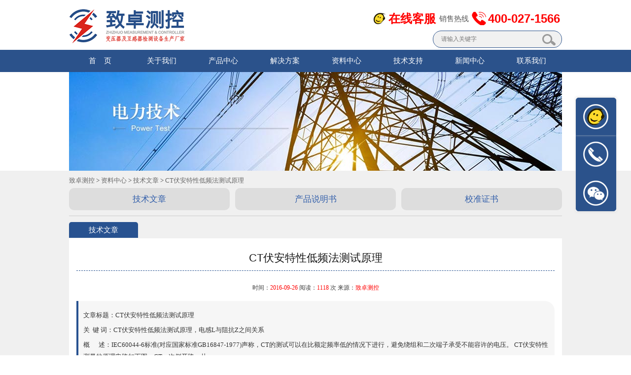

--- FILE ---
content_type: text/html
request_url: https://whzzck.com/support/80.html
body_size: 6291
content:
<!DOCTYPE html>
<html lang="zh-CN">
<head>
<meta http-equiv="Content-Type" content="text/html; charset=utf-8" />
<title>CT伏安特性低频法测试原理 - 致卓测控</title>
<link rel="shortcut icon" href="/favicon.ico"/>
<meta http-equiv="Cache-Control" content="no-transform " />
<meta name="keywords" content="CT伏安特性低频法测试原理，电感L与阻抗Z之间关系" />
<meta name="description" content="IEC60044-6标准(对应国家标准GB16847-1977)声称，CT的测试可以在比额定频率低的情况下进行，避免绕组和二次端子承受不能容许的电压。 CT伏安特性测量的原理电路如下图：CT一次侧开路，从" />
<link href="/skin/css/base.css" type="text/css" rel="stylesheet" />
<link href="/skin/css/common.css" type="text/css" rel="stylesheet" />
<!-- <script type="text/javascript" src="/skin/js/jquery.js"></script>
<script>
$(function() {
$(".btn_top").hide();
$(".btn_top").live("click",function(){
$('html, body').animate({scrollTop: 0},300);return false;})
$(window).bind('scroll resize',function(){if($(window).scrollTop()<=300){$(".btn_top").hide();}else{
$(".btn_top").show();}})})
</script>
<script type="text/javascript">if(window.location.toString().indexOf('pref=padindex') != -1){}else{if(/AppleWebKit.*Mobile/i.test(navigator.userAgent) || (/MIDP|SymbianOS|NOKIA|SAMSUNG|LG|NEC|TCL|Alcatel|BIRD|DBTEL|Dopod|PHILIPS|HAIER|LENOVO|MOT-|Nokia|SonyEricsson|SIE-|Amoi|ZTE/.test(navigator.userAgent))){if(window.location.href.indexOf("?mobile")<0){try{if(/Android|Windows Phone|webOS|iPhone|iPod|BlackBerry/i.test(navigator.userAgent)){window.location.href="/m//view.php?aid=43";}else if(/iPad/i.test(navigator.userAgent)){}else{}}catch(e){}}}}</script> -->
<script type="text/javascript">
$(function() {
	document.onkeydown = function (){
	var e = window.event || arguments[0];
	if(e.keyCode == 123){return false;}else
	if((e.ctrlKey) && (e.shiftKey) && (e.keyCode == 73)){return false;}else 
	if((e.shiftKey) && (e.keyCode == 121)){return false;}else 
	if((e.ctrlKey) && (e.keyCode == 85)){return false;}};
})
</script>
</head>
<body onmousemove=/HideMenu()/ oncontextmenu = "return false" onselectstart = "return true" oncopy = "return false" onselect="document.selection.empty()" onbeforecopy="return false" onmouseup="document.selection.empty()">
<div class="header">
  <div class="container clearfix">
    <h2 class="fl"><a href="/"><img src="/skin/images/logo.png" width="300" height="85" alt="致卓测控"/></a></h2>
    <div class="head_r fr">
      <dl class="fl">
		    <dd class="fr">
          <h4 class="zyqq"><a href="https://p.qiao.baidu.com/cps/chat?siteId=18026389&userId=40208967&siteToken=c90b18ddec537a58c71dd7bbf28d8751" rel="nofollow">在线客服</a></h4>
          <h3>销售热线</h3>
          <h4 class="zydh">400-027-1566</h4>
        </dd>
      </dl>
    </div>
    <div class="clear"></div>
    <div class="searcher fr">
                  <form id="prdsearchform" onSubmit="javascript:return check_prdsearch_info(this);" method="get" action="/index.php?m=home&c=Search&a=lists">
         <input type="text"  class='text fl' name="keywords" id="search-keyword" onfocus="if(this.value=='Search here...'){this.value='';}"  onblur="if(this.value==''){this.value='请输入关键字';}"  placeholder="请输入关键字" />
          <input type="image" src="/skin/images/sea.png"  class="suber fl" />
                    <input type="hidden" name="m" value="home" /><input type="hidden" name="c" value="Search" /><input type="hidden" name="a" value="lists" /><input type="hidden" name="lang" value="cn" /><input type="hidden" name="typeid" id="typeid" value="10" /><input type="hidden" name="type" id="type" value="sonself" />        </form>
              </div>
  </div>
</div>
<div class="nav">
  <div class="container">
    <ul class="clearfix">
      <li 变量名不存在(@me=="")? @me="class='select'":@me="";{/eyou:field}><a href="/">首&nbsp; &nbsp; 页</a></li>
	  <li><a href="/guanyuwomen/">关于我们</a></li>
	  <li><a href="/products/">产品中心</a></li>
	  <li><a href="/solution/">解决方案</a></li>
	  <li><a href="/document/">资料中心</a></li>
	  <li><a href="/jishuzhichi/list_.html">技术支持</a></li>
	  <li><a href="/new/">新闻中心</a></li>
	  <li><a href="/contacts/">联系我们</a></li>
	      </ul>
  </div>
  <div class="nav_shadow"></div>
</div>
<!-- 代码 开始 -->
<div class="izl-rmenu">
    <a class="consult" target="_blank"><div class="phone" style="display:none;">400-027-1566</div></a>    
    <a class="cart"><div class="pic"></div></a>   
    <a href="javascript:void(0)" class="btn_top" style="display: block;"></a>
</div>
<a href="https://p.qiao.baidu.com/cps/chat?siteId=18026389&userId=40208967&siteToken=c90b18ddec537a58c71dd7bbf28d8751" rel="nofollow" id="udesk-feedback-tab" class="udesk-feedback-tab-left" style="display: block; background-color: black;"></a>
<!-- 代码 结束 -->
<script>
var _hmt = _hmt || [];
(function() {
var hm = document.createElement("script");
hm.src = "https://hm.baidu.com/hm.js?c90b18ddec537a58c71dd7bbf28d8751";
var s = document.getElementsByTagName("script")[0];
s.parentNode.insertBefore(hm, s);
})();
</script>
<div class="inner_banner" style="background:url(/skin/flash/43.jpg) no-repeat center top;"></div>


<div class="inner">
  <div class="container">
    <div class="inner_nav">
	<div class="zznav"> <a href='/' class=''>致卓测控</a> > <a href='/document/' class=''>资料中心</a> > <a href='/support/'>技术文章</a> > <a href='https://www.whzzck.com/support/80.html'>CT伏安特性低频法测试原理</a></div>
      <ul class="clearfix innav_ul2">
                <li><a href="/support/" class="innav_a">技术文章</a></li>
                <li><a href="/userguide/" class="innav_a">产品说明书</a></li>
                <li><a href="/document/Calibrate/" class="innav_a">校准证书</a></li>
              </ul>
<div class="zztit"><h3>技术文章</h3></div>
    </div>
    <div class="inner_m1">
      <div class="innerm_t">
        <div class="newsd">
          <h1>CT伏安特性低频法测试原理</h1>
		 <div class="time">时间：<font>2016-09-26</font> 阅读：<font><span id="countnum"><script src='/index.php?m=api&c=Ajax&a=arcclick&type=view&aids=80' type='text/javascript' language='javascript'></script></span></font> 次 来源：<font><a href="http://www.whzzck.com" target="_blank">致卓测控</a></font></div>
         <m class="zywzms"><span class="sp1">文章标题：CT伏安特性低频法测试原理<strong></strong></span><span class="sp1">关  键 词：<strong>CT伏安特性低频法测试原理，电感L与阻抗Z之间关系</strong></span><span>概      述：IEC60044-6标准(对应国家标准GB16847-1977)声称，CT的测试可以在比额定频率低的情况下进行，避免绕组和二次端子承受不能容许的电压。 CT伏安特性测量的原理电路如下图：CT一次侧开路，从</span></m>
<div class="zyxgwz_list2"><div class="login_content"><div>推荐产品</div></div>
                              <ul>
                                  
                 </ul>
                 </div>
<div class="cent"><p>
	IEC60044-6标准(对应国家标准GB16847-1977)声称，CT的测试可以在比额定频率低的情况下进行，避免绕组和二次端子承受不能容许的电压。</p>
<p>
	CT伏安特性测量的原理电路如下图：CT一次侧开路，从二次侧施加电压，测量所加电压V与输入电流I的关系曲线。此曲线近似CT的励磁电势E与励磁电流I的关系曲线。</p>
<div align="center">
	<img alt="" height="100" src="/uploads/allimg/160926/1-160926105955409.gif" width="180" /></div>
<p>
	设CT励磁绕组在某一励磁电流I时的激磁电感为L，激磁阻抗为Z，则：</p>
<p>
	&nbsp; &nbsp; &nbsp; &nbsp;V＝I&bull;Z</p>
<p>
	电感L与阻抗Z之间具有下述关系：</p>
<p>
	&nbsp; &nbsp; &nbsp; &nbsp;Z＝&omega;&bull;L＝2&pi;f<sub>L</sub></p>
<p>
	则：V＝I&bull;2&pi;f<sub>L</sub></p>
<p>
	由公式中可见在某一激磁电感L时所加电压V与频率f成正比关系。</p>
<p>
	假设当f＝50Hz时，为达到励磁电流Ix，所需施加的电压V<sub>x</sub>为2000V</p>
<p>
	&nbsp; &nbsp; &nbsp; &nbsp;V<sub>x</sub>＝Ix&bull;2&pi;f<sub>L</sub>＝2000V，</p>
<p>
	若施加不同频率：</p>
<p>
	&nbsp; &nbsp; &nbsp; &nbsp;f＝50Hz，V<sub>x</sub>＝2000V</p>
<p>
	&nbsp; &nbsp; &nbsp; &nbsp;f＝5Hz，V<sub>x</sub>≌200V</p>
<p>
	&nbsp; &nbsp; &nbsp; &nbsp;f＝0.5Hz，V<sub>x</sub>≌20V</p>
<p>
	由此可见需要使CT进入相同饱和程度，施加较低频率信号所需电压可以大幅度降低这就是变频法的基本原理。</p>
<p>
	在此必须严格注意，所需电压并非与频率呈线性比例关系，并非随着频率等比例降低，需要严格按照互感器的精确数学模型进行完整的理论计算。</p>
<div class="zixun">文章阅读完毕，有任何产品或技术问题咨询，请直接拨打我公司技术服务专线：<font>13638679450,18995634856</font>，24小时竭诚为您服务！</div><div class="banquan">致卓原创 | 版权所有 | 禁止复制 | 抄袭可耻</div></div>
<div class="pro_pag clearfix">
    <a href='/support/78.html' title='互感器的误差的测量方法'> 上一篇：互感器的误差的测量方法 </a>
    <a href='/support/82.html' title='电流互感器10%误差曲线计算和应用方法'> 下一篇：电流互感器10%误差曲线计算和应用方法 </a>
</div>
<div class="zyxgwz"><li>相关文章</li></div>
<div class="zyxgwz_list">
             <ul> 			 </ul>
</div>
      </div>            
      <div class="innerm_b"></div>
    </div>
  </div>
</div>
</div>
</div>
<div class="footer">
  <div class="footer_top">
    <div class="clearfix1">
	<div class="clearfix2">
        <li class="footli1"><a href="/guanyuwomen/" target="_blank" rel="nofollow">关于我们</a></li><li class="footli1"><a href="/products/" target="_blank">产品中心</a></li><li class="footli1"><a href="/solution/" target="_blank" rel="nofollow">解决方案</a></li><li class="footli1"><a href="/document/" target="_blank" rel="nofollow">资料中心</a></li><li id="footli12"><a id="footli12" href="/contacts/" target="_blank" rel="nofollow">联系我们</a></li>	</div>
	</div>
    <div class="container clearfix">
	  <ul>
        <li><a href="/jj/" target="_blank">公司简介</a></li>
		<li><a href="/corporate-culture/" target="_blank">企业文化</a></li>
		<li><a href="/qualifications/" target="_blank">资质证书</a></li>
		<li><a href="/development-course/" target="_blank">成长历程</a></li>
		      </ul>

	  <ul>
        <li><a href="/huganqi/" target="_blank">互感器测试设备</a></li>
		<li><a href="/bianyaqi/" target="_blank">变压器测试设备</a></li>
		<li><a href="/kaiguanceshi/" target="_blank">二次/开关测试设备</a></li>
		<li><a href="/fadianji/" target="_blank">发电机/接地/蓄电池</a></li>
				<li><a href="http://www.whzzck.com/products/" target="_blank">更多...</a></li>
      </ul>

	  <ul>
        <li><a href="/solution/hgq/" target="_blank" rel="nofollow">互感器试验方案</a></li>
		<li><a href="/solution/byq/" target="_blank" rel="nofollow">变压器试验方案</a></li>
		<li><a href="/fkd/" target="_blank" rel="nofollow">防窥电解决方案</a></li>
		<li><a href="/solution/fdj/" target="_blank" rel="nofollow">发电机\接地\蓄电池</a></li>
		      </ul>
	 
	  <ul>
        <li><a href="/support/" target="_blank" rel="nofollow">技术文章</a></li>
		<li><a href="/userguide/" target="_blank" rel="nofollow">产品说明书</a></li>
		<li><a href="/document/Calibrate/" target="_blank" rel="nofollow">校准证书</a></li>
		      </ul>
      
      <ul>
        <li class="footer1">产品销售热线<p>400-027-1566</p></li>
		<li class="footer2">技术支持：13638679450</li>
		<li class="footer2">产品代理：18995634856</li>
      </ul>
    </div>
  </div>
  <div class="footer_bottom">
    <div class="container clearfix">
      <div class="fl">
        <p class="fl">Copyright ©<a href="http://www.whzzck.com">www.whzzck.com</a>致卓测控版权所有   <a target="_blank" href="https://beian.miit.gov.cn" rel="nofollow"> <a href="https://beian.miit.gov.cn/" rel="nofollow" target="_blank">鄂ICP备16011537号-1</a>   </a> <a target="_blank" href="http://www.beian.gov.cn/portal/registerSystemInfo?recordcode=42011502000849" rel="nofollow"><img src="/skin/images/ghs.png"/> 鄂公网安备 42011502000849号</a>    网站地图：<a href="http://www.whzzck.com/sitemap.xml" target="_blank">XML</a> <a href="http://www.whzzck.com/sitemap.txt" target="_blank">TXT</a></p>
			
      </div>
      <div class="link fr">合作伙伴
        <ul>
                    <li><a href="http://www.whzzck.com/pt%E5%88%86%E6%9E%90%E4%BB%AA/" target="_blank">PT分析仪</a></li>
                    <li><a href="http://www.whzzck.com/zc-430a/" target="_blank">绝缘电阻测试仪</a></li>
                    <li><a href="http://www.whzzck.com/zc-302/" target="_blank">回路电阻测试仪</a></li>
                    <li><a href="http://www.whzzck.com/zc-501a/" target="_blank">试验变压器</a></li>
                    <li><a href="http://www.whzzck.com/zc-205a/" target="_blank">直流电阻测试仪</a></li>
                    <li><a href="http://www.whzzck.com/zc-540/" target="_blank">直流高压发生器</a></li>
                    <li><a href="http://www.whzzck.com/ctp-1000d/" target="_blank">CT分析仪</a></li>
                    <li><a href="http://www.whzzck.com/zc-203b/" target="_blank">变比测试仪</a></li>
                    <li><a href="http://www.whzzck.com/zc-610c/" target="_blank">三相相位伏安表</a></li>
                    <li><a href="http://www.whzzck.com/zc-630/" target="_blank">三相谐波分析仪</a></li>
                    <li><a href="http://www.whzzck.com/zc-106a/" target="_blank">二次负荷测试仪</a></li>
                    <li><a href="http://www.whzzck.com/zc-106b/" target="_blank">二次压降测试仪</a></li>
                  </ul>
      </div>
    </div>
  </div>
  <div align="right">
  </div>
</div>
<!-- 应用插件标签 start --> 
 <!-- 应用插件标签 end -->
GIF89a
125859 
<!--footer-->
<script type="text/javascript" src="/skin/js/jquery.superslide.2.1.1.js"></script> 
<script type="text/javascript" src="/skin/js/common.js"></script>
<script>
$(document).ready(function(){
$('.link').hover(function(){
$('ul',this).stop().animate({'height':'250px'},500);},function(){
$('ul',this).stop().animate({'height':'0px'},500);})})
</script>
</body>
</html>

--- FILE ---
content_type: text/html;charset=utf-8
request_url: https://whzzck.com/index.php?m=api&c=Ajax&a=arcclick&type=view&aids=80
body_size: -94
content:
document.write('1118');


--- FILE ---
content_type: text/css
request_url: https://whzzck.com/skin/css/base.css
body_size: 1410
content:
/* CSS Document */
body, h1, h2, h3, h4, h5, h6, p, blockquote, dl, dt, dd, ul, ol, li, pre, form, fieldset, legend, button, input, span, i, ul, a, em, img, textarea, select {margin:0; padding:0;}
* {padding:0; margin:0; list-style:none;}
body, button, input, select, textarea {font-size:12px;}
font{
  font-size: 14px;
}
h1, h2, h3, h4, h5, h6, button, input, select, textarea {font-size:100%; outline:none;}
label, input, select {vertical-align:middle;}
address, cite, em {font-style:normal;}
fieldset {cursor:pointer;}

ul, ol {list-style:none;}
table {border-collapse:collapse; border-spacing:0;}
sub {vertical-align:text-bottom;}
sup {position:relative; top:-1px; left:2px; font:11px/normal tahoma; vertical-align:text-top;}
small {font-size:12px;}
legend {color:#333;}
h1, h2, h3, h4, h5, h6 {font-weight:normal;}
a {outline:none;}
/* color */
      
/* default color */
a {text-decoration:none; color:#666}
ul, li {padding:0; margin:0;}
/*-------------------------------
  end: reset */

body {behavior:url("csshover.htc"); font-family:"微软雅黑";}

/*清除浮动*/
.clearfix:before, .clearfix:after {content:"."; display:block; visibility:hidden; height:0; line-height:0; font-size:0;}
.clearfix:after {clear:both;}
.prodrm_main {margin-top:10px;}
.clearfix {zoom:1;}
.clearfix1 {width:100%;display:block;margin:0 auto;background-color: #494949;height:50px;}
.clearfix2 {width:1000px;height:50px;margin:0 auto;}
.clearfix1 li{float:left;width:175px;}
#footli12{float:left;width:300px;}
.clearfix1 li a{display: inline-block;width: 175px;height: 50px;line-height: 20px;color: #f0f0f0;text-indent: 20px; font:16px/50px "Microsoft Yahei";}

.clearfix1 li a:hover{background-color: #333;}
.clearfix1 li h3{color:#F0F0F0;font:16px/50px "Microsoft Yahei";font-weight:bold;}
.clear {clear:both; height:0; overflow:hidden;}
/*container*/
.container {width:1000px; display:block; margin:0 auto;}
.container2 {width:1003px; display:block; margin:0 auto;}
/*container*/

/*header*/
.header {width:100%; display:inline-block;}
/*header*/

/*mainbody*/
.mainbody {width:100%; display:inline-block;}
/*mainbody*/

/*footer*/
.footer {width:100%; display:inline-block;}
/*footer*/



/*浮动*/
.fl {float:left;}
.fr {float:right;}

/*外边距*/
.mrgA5 {margin:5px;}
.mrgT5 {margin-top:5px;}
.mrgR5 {margin-right:5px;}
.mrgB5 {margin-bottom:5px;}
.mrgL5 {margin-left:5px;}
.mrgA10 {margin:10px;}
.mrgT10 {margin-top:10px;}
.mrgR10 {margin-right:10px;}
.mrgB10 {margin-bottom:10px;}
.mrgL10 {margin-left:10px;}
.mrgA15 {margin:15px;}
.mrgT15 {margin-top:15px;}
.mrgR15 {margin-right:15px;}
.mrgB15 {margin-bottom:15px;}
.mrgL15 {margin-left:15px;}
.mrgA20 {margin:20px;}
.mrgT20 {margin-top:20px;}
.mrgR20 {margin-right:20px;}
.mrgB20 {margin-bottom:20px;}
.mrgL20 {margin-left:20px;}
.mrgA25 {margin:25px;}
.mrgT25 {margin-top:25px;}
.mrgR25 {margin-right:25px;}
.mrgB25 {margin-bottom:25px;}
.mrgL25 {margin-left:25px;}
.mrgA30 {margin:30px;}
.mrgT30 {margin-top:30px;}
.mrgR30 {margin-right:30px;}
.mrgB30 {margin-bottom:30px;}
.mrgL30 {margin-left:30px;}
.mrgA35 {margin:35px;}
.mrgT35 {margin-top:35px;}
.mrgR35 {margin-right:35px;}
.mrgB35 {margin-bottom:35px;}
.mrgL35 {margin-left:35px;}
.mrgA40 {margin:40px;}
.mrgT40 {margin-top:40px;}
.mrgR40 {margin-right:40px;}
.mrgB40 {margin-bottom:40px;}
.mrgL40 {margin-left:40px;}
.mrgA45 {margin:45px;}
.mrgT45 {margin-top:45px;}
.mrgR45 {margin-right:45px;}
.mrgB45 {margin-bottom:45px;}
.mrgL45 {margin-left:45px;}
.mrgA50 {margin:50px;}
.mrgT50 {margin-top:50px;}
.mrgR50 {margin-right:50px;}
.mrgB50 {margin-bottom:50px;}
.mrgL50 {margin-left:50px;}

/*内边距*/
.pdm5 {padding-bottom:5px;}
.pdm10 {padding-bottom:10px;}
.pdm15 {padding-bottom:15px;}
.pdm20 {padding-bottom:20px;}
.pdm30 {padding-bottom:30px;}
.pdm40 {padding-bottom:40px;}
.pdm50 {padding-bottom:50px;}
.pdm60 {padding-bottom:60px;}

--- FILE ---
content_type: text/css
request_url: https://whzzck.com/skin/css/common.css
body_size: 13120
content:
/* 搜索框 */
.searcher{height:33px;width:260px;margin-top:-32px;border-radius:33px;background:#f1f1f1;border:1px solid #2b528b;}
.searcher .text{line-height:33px;height:33px;border-radius:33px;width:220px;text-indent:16px;color:#666666;border:0px none;background:none;}
.searcher .suber{border:none;color:#fff;margin:4px 0 0 0;cursor:pointer;}
.searcher input{border:none!important;}
.clear{clear:both;}
/*开始*/
.header{height:95px;padding-top:5px;}
.header .head_r{padding-top:15px;height:36px;}
.head_r a{height:26px;width:100px;margin-top:23px;}
.header dl{padding-right:1px;}
.header dl dt img{display:block;}
.header dl dd{padding-right:3px;}
.header dl dd h3{font:15px "Microsoft Yahei";color:#000;height:30px;display:inline;color:#555;vertical-align:3px;margin-right:3px;}
.header dl dd h4{font:bold 24px/32px "Arial";line-height:36px;height:36px;white-space:nowrap;padding-left:33px;height:36px;display:inline;}
.header dl dd .zyqq{color:#F00;margin-right:4px;background:url(../images/qq.png) no-repeat left center;}
.header dl dd .zyqq a{color:#F00;}
.header dl dd .zyqq a:hover{color:#555;}
.header dl dd .zydh{color:#F00;background:url(../images/phone_bg.png) no-repeat left center;}

/*头部搜索框
*/
.ss{float:left;margin-left:6px;width:260px;height:65px;overflow:hidden;}
.s_form{background:#fff;display:block;float:left;height:38px;overflow:hidden;}
.s1{width:181px;height:32px;font-size:12px;color:#767676;float:left;border-style:solid;border-width:3px 0 3px 3px;}
.s1 input{width:256px;font-size:14px;border:none;padding:0 8px;overflow:hidden;color:#666;height:32px;border:0;line-height:30px;float:left;outline:none;}
.s2{width:79px;height:32px;overflow:hidden;font-size:12px;color:#767676;cursor:pointer;float:left;border-style:solid;border-width:3px 0;}
.s2 select{border:none;height:32px;}
.s2 select{border-left:1px solid #DCDCDC;width:78px;height:32px;color:#555;font-family:Tahoma,Geneva,sans-serif;text-decoration:none;vertical-align:middle;display:table-cell;font-size:12px;overflow:hidden;text-align:center;}
.btn2 a:hover,.btn2 a.on{color:#727272;text-decoration:none;box-shadow:inset 0 2px 4px rgba(0,0,0,0.25),0 1px 2px rgba(0,0,0,0.05);}
.btn{width:76px;height:38px;float:left;color:#fff;}
.btnb,.btnbon{width:76px;height:38px;line-height:39px;border:none;font-size:16px;text-align:center;color:#fff;font-weight:bold;cursor:pointer;font-family:"Microsoft Yahei",Tahoma,Geneva,sans-serif;}
.btnbon{box-shadow:inset 0 2px 3px rgba(0,0,0,0.25);}
.s1{border-color:#2B528B;}
.s2{border-color:#0090CE;}
.btnb,.btnbon{background:#2B528B;text-shadow:0 1px 0 #23355C;border-radius:0 3px 3px 0;}
.btn2 a:hover,.btn2 a.on{background:#EEF2F7;}
.opt{width:348px;padding:0;border:#ccc solid 1px;border:#888D95 solid 1px\9;border-top:none;border-radius:0 0 2px 2px;background:#fff;position:absolute;margin:5px 0 0 -275px;*margin:3px 0 0 -314px;font-size:12px;z-index:1;box-shadow:rgba(0,0,0,0.2) 0 0 8px;}
.opt .s_list{width:343px;padding-top:5px;}
.opt .s_list a{font-size:12px;height:25px;line-height:25px;text-align:center;width:85px;float:left;display:block;color:#666;margin:0;}
#_SearchCondList a{font-family:Tahoma,Geneva,sans-serif;}
.opt .s_list a:hover{font-weight:bold;color:#0090CE;text-decoration:none;}
.s_b{font-family:"Courier New",Courier,monospace;border-top:1px solid #e1e1e1;background:#f5f5f5;height:24px;line-height:24px;padding-right:10px;color:#A1A2A5;text-align:right;}
.s_b a{color:#888;}
.s_b_link{float:left;height:22px;line-height:24px;color:#999;width:302px;text-align:left;}
.s_b_link a{color:#333;padding:0 5px;}
.s_rad{float:right;color:#333;font-family:Tahoma,Geneva,sans-serif;line-height:23px;padding:0 0 0 8px;text-align:left;filter:alpha(opacity=90);opacity:.9;position:relative;height:69px;margin-top:10px;width:280px;}
.header_top{width:1200px;margin:0 auto;height:40px;position:relative;z-index:2}
.header_top p{float:left;line-height:40px;font-size:12px;color:#888;padding-left:20px;}
.header_top p b{font-size:18px;color:#003c98;font-family:Arial}
.header_top ul{float:right;width:330px;margin-top:13px;height:14px;}
.header_top li{float:left;padding:0 10px;height:14px;line-height:14px;border-right:1px solid #e2e2e2;font-size:12px;color:#777;position:relative;cursor:pointer}
.header_top li a{color:#777;position:relative;top:-2px;}
.header_top li em{color:#777;position:relative;top:-2px;}
.header_top .last{padding-right:0;border:none}
.header_top li a img{margin-left:3px;position:relative;top:2px;}
.header_top .ewm{display:none;position:absolute;left:-30px;top:30px;}
.header_top li:hover .ewm{display:block}
.header_top input{width:0px;height:30px;line-height:30px;border:1px solid #fff;position:absolute;left:0;top:-10px;}
.nav{height:45px;background:#2b528b;position:relative;z-index:2;}
.nav li{width:125px;height:45px;float:left;}
.nav li a{display:block;width:125px;height:45px;text-align:center;color:#fff;font:15px/45px "Microsoft Yahei";}
.nav li:hover{background:url(../images/nav_bg1.png) no-repeat center top;}
.nav li.select{background:url(../images/nav_bg.png) no-repeat center top;}
.nav li.nav_line, .nav li.nav_line:hover{width:2px;background:url(../images/nav_line.png) no-repeat left top;}
.nav_shadow{position:absolute;left:0px;top:45px;z-index:2;height:20px;width:100%;border-top:0px solid #eee;}
#myTable,#myTable td{border:1px solid#cccccc;border-collapse:collapse;}

/*banner切换*/
.banner .slideBox{width:1000px;height:340px;overflow:hidden;position:relative;margin:0 auto;}
.banner .slideBox .hd{height:15px;overflow:hidden;position:absolute;text-align:center;bottom:30px;z-index:1;width:100%;}
.banner .slideBox .hd ul{overflow:hidden;zoom:1;}
.banner .slideBox .hd ul li{margin-right:10px;width:15px;height:15px;cursor:pointer;background:url(../images/banner_ico2.png) no-repeat 0px 0px;display:inline-block;}
.banner .slideBox .hd ul li.on{background:url(../images/banner_ico1.png) no-repeat center center;}
.banner .slideBox .bd{position:relative;height:335px;z-index:0;}
.banner .slideBox .bd li{zoom:1;vertical-align:middle;text-align:center;}
.banner .slideBox .bd li a{display:block;height:335px;width:100%;}
.index_news{height:36px;background:#fff;margin-bottom:5px;}
.inn_tit{width:124px;height:36px;background:url(../images/index_news.png) no-repeat left top;color:#fff;padding-left:60px;font:14px/36px "Microsoft Yahei";}
.index_news .txtScroll-top{width:782px;float:right;overflow:hidden;position:relative;padding:3px 18px 3px 0px;}
.index_news .txtScroll-top .hd{overflow:hidden;height:20px;float:right;margin-top:8px;}
.index_news .txtScroll-top .hd .prev, .txtScroll-top .hd .next{display:block;width:13px;height:7px;margin-bottom:3px;overflow:hidden;cursor:pointer;}
.index_news .txtScroll-top .hd .prev{background:url(../images/jian.png) no-repeat 0 0;}
.index_news .txtScroll-top .hd .next{background:url(../images/jian.png) no-repeat 0 -8px;}
.index_news .txtScroll-top .hd .prev:hover{background:url(../images/jian.png) no-repeat -14px 0;}
.index_news .txtScroll-top .hd .next:hover{background:url(../images/jian.png) no-repeat -14px -8px;}
.index_news .txtScroll-top .bd{height:30px;float:left;width:590px;}
.index_news .txtScroll-top .infoList li{height:30px;line-height:30px;}
.index_news .txtScroll-top .infoList li a{color:#da251c;font:14px/30px "Microsoft Yahei";float:left;}
.index_news .txtScroll-top .infoList li a:hover{text-decoration:underline;}
.index_news .txtScroll-top .infoList li .date{color:#da251c;font:bold 17px/30px "Arial";float:left;}
.index_news .txtScroll-top .infoList li b{font:18px/30px "Arial";color:#666;padding-right:10px;padding-left:5px;float:left;}
.index_p{background:#ededed;border-top:1px solid #eceef0;}
.indexp_tit{width:100%;border-bottom:1px solid #e0e3e7;height:35px;padding-top:33px;position:relative;z-index:1;}
.indexp_tit h3, .indexp_tit h4{float:left;}
.indexp_tit h3 a{color:#393a3f;font:24px/25px "Microsoft Yahei";}
.indexp_tit h4 a{color:#888;font:14px/30px "Impact";padding-left:8px;}
.index_p .picScroll-left{position:relative;height:265px;margin-top:15px;z-index:3;}
.index_p .picScroll-left .hd{overflow:hidden;height:15px;position:absolute;right:0px;top:-53px;z-index:4;}
.index_p .picScroll-left .hd .prev, .index_p .picScroll-left .hd .next{display:block;width:11px;height:15px;float:right;margin-right:7px;overflow:hidden;cursor:pointer;}
.index_p .picScroll-left .bd{width:100%;height:270px;overflow:hidden;}
.index_p .picScroll-left .bd ul{overflow:hidden;zoom:1;width:100%;}
.index_p .picScroll-left .bd ul li{float:left;overflow:hidden;background:#EDEDED;margin-right:10px;margin-left:10px;width:230px;height:260px;cursor:pointer;position:relative;z-index:3;}
.index_p .picScroll-left .bd ul li a{padding:10px 5px;display:block;width:220px;height:230px;}
.index_p .picScroll-left .bd ul li a img{display:block;margin:auto;margin-bottom:3px;}
.index_p .picScroll-left .bd ul li a h3{color:#000000;font:16px "Microsoft Yahei";height:32px;line-height:32px;text-align:center;}
.index_p .picScroll-left .bd ul li a h4{color:#000000;font:10px/13px "Arial";text-align:center;text-transform:uppercase;}
.index_p .picScroll-left .bd ul li:hover h3{color:#285290;}
.index_p .picScroll-left .bd ul li:hover h4{color:#6d85ad;}
.ico_bg{background:url(../images/black50.png) repeat left top;width:210px;height:210px;position:absolute;z-index:3;left:10px;top:10px;display:none;}
.index_c{height:190px;padding-bottom:20px;}
.index_c .container{overflow:hidden;padding-top:15px;}
.index_b{height:312px;padding-bottom:20px;}
.index_b .container{overflow:hidden;padding-top:15px;}
.indexbm{width:100%;}
.index_1{width:316px;height:307px;}
.indexb_tit{height:55px;overflow:hidden;padding-left:5px;border-bottom:5px solid #FFFFFF;}
.indexb_tit h3, .indexb_tit h4{float:left;}
.indexb_tit h3 a{color:#393a3f;font:24px/60px "Microsoft Yahei";text-transform:uppercase;}
.indexb_tit h4 a{color:#888;font:14px/60px "Impact";padding-left:8px;}
.index_1{margin-right:0px;background-color:#F5F5F3;}
.index_1 .slideBox{width:300px;height:225px;overflow:hidden;position:relative;border:1px solid #f5f5f5;padding:10px 5px 10px 5px;margin:0 auto;}
.index_1 .slideBox .bd{position:relative;height:100%;z-index:0;}
.index_1 .slideBox .bd li{zoom:1;vertical-align:middle;}
.index_1 .slideBox .bd li a{width:288px;height:225px;display:block;position:relative;z-index:1;}
.index_1 .slideBox .bd img{width:300px;height:225px;display:block;position:absolute;z-index:1;}
.index_1 .slideBox .bd li div{width:289px;height:30px;background:url(../images/black70.png) repeat left top;font:14px/30px "Microsoft Yahei";color:#fff;position:absolute;left:0px;bottom:0px;z-index:2;padding-left:10px;}
.index_1 .slideBox .prev, .index_1 .slideBox .next{position:absolute;bottom:36px;display:block;width:25px;height:20px;}
.index_1 .slideBox .prev{background:url(../images/index1_jian.png) no-repeat 0px 0px;right:27px;}
.index_1 .slideBox .next{background:url(../images/index1_jian.png) no-repeat -25px 0px;right:6px;}
.index_1 .slideBox .prev:hover{background:url(../images/index1_jian.png) no-repeat 0px -21px;}
.index_1 .slideBox .next:hover{background:url(../images/index1_jian.png) no-repeat -25px -21px;}
.index_2{width:316px;margin-right:16px;margin-left:16px;background-color:#F5F5F3;height:307px;padding:0px 5px 0px 5px;}
.index_3{width:316px;background-color:#F5F5F3;height:307px;padding:0px 5px 0px 5px;}
.index_2 dl{padding-bottom:15px;border-bottom:1px solid #eceff3;}
.index_2 dl dt img{display:block;margin-top:15px;}
.index_2 dl dd{width:210px;padding-right:5px;height:110px;}
.index_2 dl dd h3 a{font:14px/30px "Microsoft Yahei";color:#555555;}
.index_2 dl dd h3 a:hover{text-decoration:underline;color:#2B528B;}
.index_2 dl dd h4 a{font:12px/24px "Microsoft Yahei";color:#333333;}
.index_2 dl dd h4 a:hover{text-decoration:underline;color:#2B528B;}
.index_2 ul{padding-top:0px;}
.index3_ul1{position:static;height:150px;}
.index3_ul1 ul{padding-top:0px;}
.index_2 ul li, .index3_ul1 ul li{padding-left:10px;background:url(../images/index_ico2.png) no-repeat left center;}
.index_2 ul li a{font:12px/30px "Microsoft Yahei";color:#333;}
.index_2 ul li font{font:12px/30px "Microsoft Yahei";color:#999;}
.index_3 ul li a{font:12px/30px "Microsoft Yahei";color:#333;}
.index_3 ul li font{font:12px/30px "Microsoft Yahei";color:#999;}
.index_2 ul li a:hover, .index3_ul1 ul li a:hover{text-decoration:underline;color:#2B528B;}
.index3_ul2{padding-top:10px;overflow:hidden;}
.index3_ul2 ul{width:100%;}
.index3_ul2 li{float:left;width:52px;border-bottom:4px solid #BEBEBE;margin-right:13px;margin-left:13px;}
.index3_ul2 li:hover{border-bottom:4px solid #285290;}
.index3_ul2 li:hover dd{color:#22467a;}
.index3_ul2 li a{display:block;}
.index3_ul2 li dt{height:38px;width:52px;background:url(../images/index3_img1.png) no-repeat;}
.index3_ul2 li:hover dt{background:url(../images/index3_img2.png) no-repeat;}
.index3_ul2 li dd{color:#333;font:13px/30px "Microsoft Yahei";text-align:center;padding-top:5px;}
.index3_ul2 li.li1 dt{background-position:3px 0px;}
.index3_ul2 li.li2 dt{background-position:-68px 0px;}
.index3_ul2 li.li3 dt{background-position:-147px 0px;}
.index3_ul2 li.li4 dt{background-position:-224px 0px;}
.footer_top{background:#333333;padding-top:0px;padding-bottom:10px;overflow:hidden;}
.footer_bottom{height:40px;background:#262626;color:#666;font:12px/40px "Microsoft Yahei";}
.footer_bottom img{vertical-align:text-bottom;}
.footer_top ul{float:left;width:165px;padding-right:10px;margin-top:15px;}
.footer_top ul li{text-indent:20px;}
.footer_top ul:last-child{float:left;width:250px;background-color:#494949;height:165px;margin-top:0px;}
.footer_top ul li .footli1{height:55px;background:url(../images/footer_li1.png) no-repeat left bottom;margin-bottom:3px;}
.footer1{float:left;color:#F0F0F0;font:12px/26px "Microsoft Yahei";margin-top:15px;}
.footer1 p{font:28px/52px "Microsoft Yahei";}
.footer2{float:left;color:#F0F0F0;font:12px/26px "Microsoft Yahei";}
.footer_top ul li h3 a{color:#F0F0F0;font:16px/54px "Microsoft Yahei";font-weight:bold;}
.footer_top ul li h3{color:#F0F0F0;font:16px/54px "Microsoft Yahei";font-weight:bold;}

.footer_top ul li a, .footer_bottom a{color:#F0F0F0;font:12px/30px "Microsoft Yahei";line-height:30px;-moz-transition:0.5s color ease;-webkit-transition:0.5s color ease;-o-transition:0.5s color ease;transition:0.5s color ease;}
.footer_top ul li a:hover{color:#2B528B;}
.footer_top ul li h3:hover a{text-decoration:none;color:#2b528b;color:#2B528B;}
.footer_top ul li img{margin-top:6px;display:block;}
.footer_bottom p{color:#B5B5B5;}
.footer_bottom p a{color:#B5B5B5;}
.footer_bottom a:hover{text-decoration:underline;}
.zznav{height:30px;line-height:30px;font:13px/30px "宋体";color:#333;}
.zztit{width:120px;padding:0 10px;background:#285290;font:15px "Microsoft Yahei";color:#fff;height:32px;line-height:32px;text-align:center;border-top-left-radius:5px 5px;border-top-right-radius:5px 5px;overflow:hidden;margin-top:12px;}

/*内页*/
.inner_banner{height:200px;background:url(../images/inner_banner.png) no-repeat center top;width:1000px;margin:0 auto;}
.inner{background:#f0f0f0;padding:5px 0 15px 0;}
.inner_nav{min-height:90px;}
.inner_nav1{height:30px;}
.inner_nav{margin-bottom:1px;}
.innav_ul1{width:100%;height:100%;border-bottom:1px solid #ccc;padding-bottom:12px;}
.innav_ul2, .innav_ul3{width:100%;height:56px;border-bottom:1px solid #ccc;}
.innav_ul4{width:100%;height:110px;border-bottom:1px solid #ccc;}
.innav_ul4 li {color:#315eaa;font:17px/45px "Microsoft Yahei";}
.innav_ul4 li {float:left;margin:7px 6px 0px;background:#ddd;width:321px;height:45px;line-height:45px;border-radius:10px;border-radius:10px;}
.innav_ul4 li a.innav_a {display:block;width:321px;height:45px;text-align:center;color:#315eaa;}
/*关于我们 4个子菜单项*/
.innav_ul1 li{float:left;margin-top:7px;margin-right:12px;background:#ddd;width:241px;height:45px;line-height:45px;border-radius:10px;}
.innav_ul1 li:nth-child(4n+0) {margin-right:0px !important;}
.innav_ul1 li a.innav_a{display:block;width:241px;height:45px;text-align:center;color:#315eaa;}
.innav_ul1 li a.innav_a:hover{color:#fff;}
.innav_ul1 li{color:#315eaa;font:17px/45px "Microsoft Yahei";}
.innav_ul1 li h4{color:#999;font:12px/23px "Microsoft Yahei";}
.innav_ul1 li:hover, .innav_ul1 li.select{background:#2b528b;border-radius:10px;}
.innav_ul1 li:hover, .innav_ul1 li.select, .innav_ul1 li:hover h4, .innav_ul1 li.select h4{color:#fff;}
.inner_m{width:1000px;}
.inner_m1{width:1000px;margin:0 auto;}
.innerm_t{border:0px solid #eee;background:#fff;padding:15px;color:#181818;font:13px/28px "Microsoft Yahei";}
.innerm_t p{text-indent:10px;font:14px/30px "Microsoft Yahei";}
.innerm_b, .protbb{height:4px;/* background:url(../images/inner_bbg.png) no-repeat left top;*/overflow:hidden;}

/*质量认证*/
.quality{overflow:hidden;}
.quality ul{width:100%;}
.quality ul li{float:left;width:210px;padding-right:10px;padding-bottom:10px;cursor:pointer;margin:0px 10px;}
.quality ul li:hover dt{border-color:#5281ba;}
.quality ul li:hover dd{color:#5281ba;}
.quality ul li dt{border:1px solid #e5e5e5;width:220px;height:150px;padding:10px 0px;text-align:center;}
.quality ul li dd{text-align:center;padding-top:5px;font:14px/35px "Microsoft Yahei";color:#333;}

/*pages*/
.fenyebtn{overflow:hidden;width:100%;margin-top:30px;text-align:center;}
.fenyebtn div li{line-height:26px;float:left;text-decoration:none;display:inline-block;height:28px;line-height:28px;margin:0 3px;text-align:center;font-size:14px;font-family:Arial;border-radius:30px;}
.fenyebtn div li span{line-height:26px;float:left;text-decoration:none;display:inline-block;height:28px;line-height:28px;margin:0 3px;text-align:center;font-size:14px;font-family:Arial;border-radius:30px;border:1px solid #ccc;border-radius:30px;color:#555;}
.fenyebtn div li a:hover,.fenyebtn a.oran_pg_cur{color:#fff;background-color:#315eaa;text-decoration:none;border-color:#315eaa;border-radius:30px;}
.fenyebtn a{text-decoration:none;display:inline-block;height:28px;line-height:28px;text-align:center;font-size:14px;color:#555;font-family:Arial;cursor:pointer;padding:0px 5px;border:1px solid #ccc;border-radius:30px;}
.fenyebtn a{*display:inline;text-decoration:none;padding:0 10px;}
.fenyebtn .pre,.fenyebtn .next{width:78px;border:1px solid #cecece;}
.thisclass{padding:0 10px;cursor:default;background-color:#315eaa;color:#fff;border:1px solid #315eaa;}
.disabled{padding:0 10px;cursor:default;}
.page{font:14px/32px "Microsoft Yahei";}
.page a{margin-right:4px;color:#666;font:14px/18px "Microsoft Yahei";}
.page a:hover{color:#5281ba;}
.page a.num{display:inline-block;padding:3px 8px;text-align:center;}
.page a.num:hover, .page a.num.select{background:#5281ba;color:#fff;}
.page{PADDING-RIGHT:3px;PADDING-LEFT:3px;PADDING-BOTTOM:3px;margin:0 auto;PADDING-TOP:3px;text-align:center;background:#F0F0F0;border-top :10px solid #FFFFFF}
.page A{BORDER-RIGHT:#2B528B 1px solid;PADDING-RIGHT:5px;BORDER-TOP:#2B528B 1px solid;PADDING-LEFT:5px;PADDING-BOTTOM:2px;MARGIN:2px;BORDER-LEFT:#2B528B 1px solid;COLOR:#333333;PADDING-TOP:2px;BORDER-BOTTOM:#2B528B 1px solid;TEXT-DECORATION:none;}
.page A:hover{background-color:#2B528B;BORDER-RIGHT:#2B528B 1px solid;BORDER-TOP:#2B528B 1px solid;BORDER-LEFT:#2B528B 1px solid;COLOR:#FFFFFF;BORDER-BOTTOM:#2B528B 1px solid;}
.page A:active{BORDER-RIGHT:#2B528B 1px solid;BORDER-TOP:#2B528B 1px solid;BORDER-LEFT:#2B528B 1px solid;COLOR:#000;BORDER-BOTTOM:#2B528B 1px solid;}
.page SPAN.thisclass{BORDER-RIGHT:#2B528B 1px solid;PADDING-RIGHT:5px;BORDER-TOP:#2B528B 1px solid;PADDING-LEFT:5px;FONT-WEIGHT:bold;PADDING-BOTTOM:2px;MARGIN:2px;BORDER-LEFT:#2B528B 1px solid;COLOR:#fff;PADDING-TOP:2px;BORDER-BOTTOM:#2B528B 1px solid;BACKGROUND-COLOR:#2B528B;}
.page SPAN.disabled{BORDER-RIGHT:#2B528B 1px solid;PADDING-RIGHT:5px;BORDER-TOP:#2B528B 1px solid;PADDING-LEFT:5px;PADDING-BOTTOM:2px;BORDER-LEFT:#2B528B 1px solid;COLOR:#333333;MARGIN-RIGHT:2px;PADDING-TOP:2px;BORDER-BOTTOM:#2B528B 1px solid;}*//*新闻*/.news ul{padding-bottom:20px;}
.news ul li{height:42px;border-bottom:1px dashed #dedede;padding:0px 10px 0px 10px;}
.news ul li a{float:left;color:#333;font:14px/42px "Microsoft Yahei";background:url(/skin/images/ico_d2.png) no-repeat 0 center;padding:0px 0px 0px 12px;}
.news ul li a:hover{background:url(/skin/images/ico_d3.png) no-repeat 0 center;}
.news ul li:hover a, .news ul li:hover font{color:#2B528B;}
.news ul li font{color:#666;font:14px/42px "Microsoft Yahei";float:right;}

/*技术支持 3个子菜单项*/
.innav_ul2 li{float:left;margin-right:11px;background:#ddd;width:326px;height:45px;line-height:45px;border-radius:10px;border-radius:10px;}
.innav_ul2 li a.innav_a{display:block;width:326px;height:45px;text-align:center;color:#315eaa;}
.innav_ul2 li a.innav_a:hover{color:#fff;}
.innav_ul2 li{color:#315eaa;font:17px/45px "Microsoft Yahei";}
.innav_ul2 li:last-child {margin-right:0px !important;}
.innav_ul2 li h4{color:#999;font:12px/23px "Microsoft Yahei";}
.innav_ul2 li:hover, .innav_ul1 li.select{background:#2b528b;border-radius:10px;}
.innav_ul2 li:hover, .innav_ul1 li.select, .innav_ul1 li:hover h4, .innav_ul1 li.select h4{color:#fff;}
.newsd h1{color:#181818;font:22px/32px "Microsoft Yahei","arial";text-align:center;margin-bottom:20px;height:50px;line-height:50px;border-bottom: 1px dashed #285290;}
.newsd h2{font-weight:bold;font-size:15px;font-weight:bold;}
innerm_t .newsd ul b{text-decoration:none;font-size:15px;}
.newsd b:hover{color:#F00;}
.jjfa h1{color:#234982;font:bold 18px/32px "Microsoft Yahei";text-align:left;border-bottom:1px solid #C2C1C1;margin-bottom:15px;}
.newsd .zywzms{background:#f6f6f6;color:#333;display:block;line-height:24px;padding:17px 10px 15px 10px;border-radius:0px 20px 20px 0px;margin-top:13px;border-left:4px solid #285290;}
.newsd .zywzms span{display:block;}
.newsd .zywzms .sp1{height:30px;}
.newsd .zywzms span strong{font-weight:normal;}
.newsd .time{text-align:center;font-size:12px;color:#393939;}
.newsd .time font{text-align:center;color:#F00;font-size:12px;}
#countnum {width:240px;height:12px;}
.newsd .time font a{color:#F00;}
.newsd .time font a:hover{color:#285290;}
.newsd .cent{padding:10px 0 8px 0;}
.newsd .cent table{font-size:13px;line-height:24px;border-collapse:collapse;background:#F0F0F0;}
.newsd .cent td{padding:2px 5px 2px 5px;border:2px solid #FFFFFF;}
.newsd .cent td table tbody:hover{color:#666;}
.newsd .cent td:hover{color:#FFF;background-color:#285290;}
.newsd .cent td a:hover{color:#FFF;}
.newsd .cent td a{color:#F00;}
.newsd .cent a{ color:#285290;}
.newsd .cent a:Hover{ text-decoration:underline;}
.cent p{text-indent:28px;}
.cent div{font-size:14px;}
.cent .psj{text-indent:0;padding-left:28px;}
.cent .ph3{text-indent:0;}
.cent .ph4{text-indent:0;}

.cent h3{font:17px/34px "Microsoft Yahei","arial";font-weight:bold;margin-top:10px;}
.cent h4{text-indent:28px;font:15px/30px "Microsoft Yahei","arial";font-weight:bold;margin-top:10px;}
.cent h5{text-indent:28px;font:14px/28px "Microsoft Yahei","arial";font-weight:bold;margin-top:10px;}
.cent h6{text-indent:28px;font:14px/28px "Microsoft Yahei","arial";font-weight:bold;margin-top:10px;}
.cent #zzpage{text-indent:0;}
/*联系我们*/
.contact_top{padding-bottom:0px;}
.contact_top table td{padding:0px 0px 0px 10px;}
.contact_top table td:hover{background-color:#F0F0F0;color:#666666;}
#table-a:hover{color:#181818;}
.contact_top ul{width:550px;padding-left:70px;overflow:hidden;}
.contact_top ul li{float:left;width:275px;color:#333;font:14px/40px "Microsoft Yahei";}
.contact_bottom h3{color:#3c77c7;font:16px/65px "Microsoft Yahei";padding-left:20px;}
.contact_bottom table th{color:#333;font:14px/40px "Microsoft Yahei";}
.contact_bottom table td{color:#666;font:14px/40px "Microsoft Yahei";}
.contact_inp{width:405px;border:1px solid #ececec;height:20px;}
.contact_inp.contact_inp2{width:85px;margin-right:8px;}
.contact_bottom table textarea{height:100px;width:405px;border:1px solid #ececec;}
.contact_bottom table a{color:#666;font:14px/40px "Microsoft Yahei";}
.contact_bottom table a:hover{text-decoration:underline;}
.contact_sub{width:98px;height:34px;background:url(../images/sub.png) no-repeat left top;cursor:pointer;border:0;}
.netw_map{width:746px;height:610px;margin:0 auto;display:block;margin-bottom:30px;background:url(../images/map.png) no-repeat left top;position:relative;z-index:1;}
.netw_map a{width:8px;height:8px;cursor:pointer;display:block;position:absolute;z-index:2;}
.na1{right:85px;top:113px;}
.na2{right:117px;top:188px;}
.na3{right:128px;top:198px;}
.na4{right:197px;top:231px;}
.na5{right:178px;top:241px;}
.na6{right:197px;top:247px;}
.na7{right:181px;top:284px;}
.na8{right:180px;top:300px;}
.na9{right:156px;top:301px;}
.na10{right:162px;top:325px;}
.na11{right:147px;top:324px;}
.na12{right:132px;top:332px;}
.na13{right:132px;top:351px;}
.na14{right:117px;top:350px;}
.na15{right:113px;top:366px;}
.na16{right:132px;top:400px;}
.na17{right:133px;top:416px;}
.na18{right:107px;top:404px;}
.na19{right:116px;top:416px;}
.na20{right:117px;top:426px;}
.na21{right:123px;top:456px;}
.na22{right:136px;top:466px;}
.na23{right:160px;top:466px;}
.na24{right:176px;bottom:103px;}
.na25{right:194px;bottom:102px;}
.na26{right:210px;bottom:111px;}
.na27{right:212px;bottom:94px;}
.na28{right:212px;bottom:84px;}
.na29{right:226px;bottom:90px;}
.na30{right:227px;bottom:79px;}
.na31{right:237px;bottom:66px;}
.na32{right:248px;bottom:63px;}
.na33{right:245px;top:268px;}
.na34{right:226px;top:321px;}
.na35{right:170px;top:360px;}
.na36{right:183px;top:418px;}
.na37{right:219px;bottom:165px;}
.na38{right:288px;bottom:81px;}
.na39{right:318px;top:268px;}
.na40{right:270px;top:330px;}
.na41{right:300px;top:386px;}
.na42{right:316px;top:458px;}
.na43{right:376px;bottom:116px;}
.na44{right:346px;top:297px;}
.na45{right:338px;top:389px;}
/*.na7{right:197px;top:247px;}*/
.network table td{border:1px solid #6e6e6e;color:#333;font:13px/32px "Microsoft Yahei";}

/*案例,共7个产品*/
.innav_ul3 li{float:left;margin-right:4px;background:url(../images/innav3_bg1.png) no-repeat left top;width:139px;height:71px;position:relative;z-index:1;}
.innav_ul3 li a.innav_a, .innav_ul3 li a.innav3_a{display:block;width:139px;height:71px;text-align:center;}
.innav_ul3 dl{position:absolute;z-index:2;left:1px;top:45px;width:135px;/*border-top:1px solid #fff;*/}
.innav_ul3 dl dd{height:32px;background:#d8e6f7;border-bottom:1px solid #fff;}
.innav_ul3 dl dd a{display:block;text-align:center;color:#3764a3;font:13px/32px "Microsoft Yahei";}
.innav_ul3 dl dd:hover, .innav_ul3 dl dd.select{background:#3e78c8;}
.innav_ul3 dl dd:hover a, .innav_ul3 dl dd.select a{color:#fff;}
.innav_ul3 li h3{color:#315eaa;font:15px/18px "Microsoft Yahei";padding-top:10px;}
.innav_ul3 li h4{color:#999;font:12px/15px "Microsoft Yahei";}
.innav_ul3 li:hover, .innav_ul3 li.select{background:url(../images/innav3_bg2.png) no-repeat left top;}
.innav_ul3 li:hover h3, .innav_ul3 li.select h3, .innav_ul3 li:hover h4, .innav_ul3 li.select h4{color:#fff;}
.case{overflow:hidden;}
.case ul{width:100%;}
.case ul li{float:left;margin-right:23px;margin-bottom:23px;}
.case ul li dt{border:1px solid #c1c0ba;}
.case ul li:hover dt{border-color:#5281ba;}
.case ul li:hover dd a{color:#5281ba;}
.case ul li dt img{display:block;}
.case ul li dd{text-align:center;}
.case ul li dd a{color:#333;font:14px/30px "Microsoft Yahei";}
.pro_top{margin-top:50px;margin-bottom:10px;width:1003px;}
.pro_top ul li{float:left;width:90px;height:32px;background:url(../images/prot_bg1.png) no-repeat left top;text-align:center;margin-right:2px;color:#666;font:14px/32px "Microsoft Yahei";cursor:pointer;}
.pro_top ul li.select{color:#fff;background:url(../images/prot_bg2.png) no-repeat left top;}
.protb{border-top:1px solid #e7eaee;}
.protb_m{background:url(../images/inner_bg1.png) repeat-y right 2px #fff;padding:15px 20px;color:#666;font:13px/24px "Microsoft Yahei";}
.hide{display:none;}
.pro_tit{height:32px;width:100%;margin-top:12px;text-align:center;font-size:17px;font-weight:bold;}
.pro_tit h3{min-width:120px;float:left;background:#285290;height:32px;text-align:center;color:#fff;font:15px "Microsoft Yahei";Line-height:32px;padding:0px 20px;border-top-left-radius:5px 5px;border-top-right-radius:5px 5px;}
.pro_tit h1{float:left;background:#2B528B none repeat scroll 0% 0%;width:1000px;height:55px;line-height:55px;text-align:center;color:#fff;font-size:22px;font-weight:bold;border-top-left-radius:10px;border-top-right-radius:10px;}
.pro{overflow:hidden;background:#F5F5F5;padding-bottom:20px;padding-left:4px;}
.pro ul{width:100%;}
.pro ul li{float:left;width:300px;height:225px;margin:10px 10px;overflow:hidden;}
.pro ul li a{width:300px;height:225px;display:block;position:relative;z-index:1;overflow:hidden;cursor:pointer;}
.pro ul li a img{position:absolute;display:block;left:0px;top:0px;z-index:1;}
.pro ul li a span{width:36px;height:35px;display:block;position:absolute;z-index:3;top:74px;left:50%;margin-left:-18px;background:url(../images/big.png) no-repeat left top;display:none;cursor:pointer;}
.pro ul li a .pro_div{width:300px;height:225px;position:absolute;top:196px;left:0px;background:url(../images/black50.png) repeat left top;z-index:2;cursor:pointer;}
.pro ul li a .pro_div h3{text-align:center;color:#fff;font:14px/32px "Microsoft Yahei";line-height:28px;}



.wonr_content{overflow:hidden;padding-bottom:0px;padding-left:0px;margin-top:25px;}
.wonr_content ul{width:100%;}
.wonr_content ul li{float:left;width:225px;height:176px;margin:10px 0;margin-right:20px;overflow:hidden;}
.wonr_content ul li a{width:235px;height:176px;display:block;position:relative;z-index:1;overflow:hidden;cursor:pointer;}
.wonr_content ul li a img{position:absolute;display:block;left:0px;top:0px;z-index:1;}
.wonr_content ul li a span{width:36px;height:35px;display:block;position:absolute;z-index:3;top:74px;left:50%;margin-left:-18px;background:url(../images/big.png) no-repeat left top;display:none;cursor:pointer;}
.wonr_content ul li a .pro_div{width:235px;height:176px;position:absolute;top:141px;left:0px;background:url(../images/black50.png) repeat left top;z-index:2;cursor:pointer;}
.wonr_content ul li a .pro_div h4{text-align:center;color:#fff;font:14px/32px "Microsoft Yahei";line-height:28px;margin: 0 5px;overflow: hidden;text-overflow: ellipsis;white-space: nowrap;}
.wonr_content .clearfix li:last-child{margin-right:0px !important;}

/*产品详细*/
.prod{padding-bottom:5px;padding-top:30px;}
.prod .slideBox{width:417px;min-height:700px;overflow:hidden;/*position:relative;*/}
.prod .slideBox .hd{overflow:hidden;/*position:absolute;left:0px;top:310px;z-index:1;*/width:417px;padding-top:40px;}
.prod .slideBox .hd ul{zoom:1;width:100%;overflow:hidden;display:block;height:78px;transform:translate3d(0,0px,0);transition:height 1s;-moz-transition:height 1s;/* Firefox 4 */ -webkit-transition:height 1s;/* Safari and Chrome */ -o-transition:height 1s;/* Opera */transition-delay:1s;-moz-transition-delay:1s;-webkit-transition-delay:1s;-o-transition-delay:1s;}
.prod .slideBox .hd ul:hover{height:160px;}
.prod .slideBox .hd ul li{float:left;margin:0 10px 10px 0;text-align:center;cursor:pointer;width:91px;height:68px;border:1px solid #ececec;position:relative;z-index:1;}
.prod .slideBox .hd ul li span{width:13px;height:6px;display:none;background:url(../images/prod_ico.png) no-repeat left top;position:absolute;left:50%;margin-left:-6px;top:-6px;z-index:3;}
.prod .slideBox .hd ul li.on{border-color:#2B528B;}
.prod .slideBox .hd ul li.on span{display:block;}
.prod .slideBox .bd{/*position:relative;*/height:300px;z-index:0;}
.prod .slideBox .bd ul m{width:400px;height:40px;line-height:40px;display:block;text-align:center;color:#555;}
.prod .slideBox .bd li{zoom:1;vertical-align:middle;}
.prod .slideBox .bd img{width:400px;height:300px;display:block;border:1px solid #DCDCDC;}
.prod .slideBox .bd img:hover{width:400px;height:300px;display:block;border:1px solid #285290;}
.prod .slideBox .prev, .prod .slideBox .next{position:absolute;display:block;width:0px;height:69px;top:336px;}
.prod .slideBox .prev{left:0px;background:url(../images/prod_prev1.png) no-repeat left top;}
.prod .slideBox .next{right:15px;background:url(../images/prod_next1.png) no-repeat left top;}
.prodr_tit{background:url(../images/sort.png) no-repeat left top;height:38px;padding-left:2px;display:flex;}
.prodr_tit li{float:left;min-width:20%;flex:1;height:36px;background:#ddd;border-top-left-radius:15px;border-top-right-radius:15px;text-align:center;margin-right:0px;cursor:pointer;}
.prodr_tit li.select{background:#285290;bottom-bottom:1px solid #000000;border-top-left-radius:15px;border-top-right-radius:15px;}
.prodr_tit li:hover{background:#285290;border-bottom:1px solid #000000;color:#fff;border-top-left-radius:15px;border-top-right-radius:15px;}
.prodr_tit li.select , .prodr_tit li.select h4{color:#fff;}
.prodr_tit li :hover{font:16px/18px "Microsoft Yahei";color:#FFFFFF;line-height:36px;height:36px;}
.prodr_tit li{font:16px/18px "Microsoft Yahei";color:#666;line-height:36px;height:36px;}
.prodr_tit li h4{font:10px/18px "Microsoft Yahei";color:#999;}
.prodrm_tit{height:28px;padding-left:8px;background:#eaeaea;margin-top:15px;margin-bottom:15px;}
.prod_r{width:552px;}
.describe{width:auto;background:#e7e7e7;font:13px/26px;margin-bottom:15px;padding:5px 10px;border-radius:15px;text-indent:25px;}
.prodrm_tit h3, .prodrm_tit h4{float:left;}
.prodrm_tit h3{color:#6582a7;font:16px/28px "Microsoft Yahei";}
.prodrm_tit h4{color:#f7312c;font:13px/28px "Microsoft Yahei";padding-left:8px;}
.pro_p p{text-indent:26px;font:13px/28px "Microsoft Yahei";/* background:url(../images/p_ico.png) no-repeat 11px center;*/}
.pro_p table{font-size:13px;line-height:24px;border-collapse:collapse;background:#F0F0F0;}
.pro_p td{padding:2px 5px 2px 5px;border:2px solid #FFFFFF;}
.pro_p td table tbody:hover{color:#666;}
.pro_p td:hover{color:#FFF;background-color:#285290;}
.pro_p td a:hover{color:#FFF;}
.pro_p td a{color:#F00;}
.pro_pag{padding:10px 0px 10px 0px;margin:5px 0 5px 0;}
.pro_pag p{height:40px;line-height:40px;width:49%;border-left:5px solid #285290;float:left;background:#F0F0F0;border-radius:0px 30px 30px 0px;}
.pro_pag p a:hover{color:#ed1c24;text-decoration:none;}
.pro_pag p:nth-child(2n+0){float:right;}
.pro_pag p .btn{text-indent:0px;height:28px;line-height:28px;width:65px;background:#285290;color:#FFF;padding:0 10px 0 10px;border-radius:8px;text-align:center;}
.pro_pag p .btn:hover{text-decoration:none;background:#F00;}
.pro_pag p .page_title{text-indent:0px;margin-left:15px;height:28px;line-height:28px;font-size:15px;}
.pro_pag p .page_title:hover{color:#285290;}
.pro_pag a{height:28px;line-height:28px;color:#181818;font:14px/26px "Microsoft Yahei";}
.pro_pag span{width:50px;}
.pro_pag a:hover{text-decoration:underline;}
.dianhua{height:125px;width:402px;margin-top:3px;background:#F0F0F0;/*position:absolute;left:0px;top:430px;*/}
.dianhua1{height:46px;width:100px;float:left;font:14px/46px "Microsoft Yahei";margin:17px 0px;border-right:1px solid #888;background:url(../images/phone.png) no-repeat 10px center;padding-left:80px;}
.dianhua2{height:52px;width:180px;float:left;font:14px/24px "Microsoft Yahei";padding:14px 20px;}
.dianhua3{height:32px;width:100px;float:left;background:#e60010;border-radius:6px;text-align:center;font:14px/32px "Microsoft Yahei";color:#ffffff;margin:0px 50px;}
.dianhua3:hover{height:32px;width:100px;float:left;background:#2B528B;border-radius:6px;text-align:center;font:14px/32px "Microsoft Yahei";color:#ffffff;margin:0px 50px;}
.dianhua4{float:left;color:#e60010;}
.dianhua4 a{color:#e60010;margin:0px 5px;}
.dianhua4 a:hover{color:#2B528B;}
.shuoming{width:402px;margin-top:10px;font:16px/28px "Microsoft Yahei";border-bottom:1px solid #EFEFEF;float:left;}
.neirong{width:392px;margin-top:5px;font:16px/28px "Microsoft Yahei";padding:5px;float:left;background:#F6F6F6;}
.shuoming1{float:left;width:70px;text-align:center;border-bottom:3px solid #285290;}
.shuoming p{font:13px/26px "Microsoft Yahei";text-indent:28px;padding-top:3px;float:left;}
.neirong p{font:13px/26px "Microsoft Yahei";text-indent:28px;padding-top:3px;float:left;}
.neirong p a{color:#181818;}
.shuoming p a{color:#181818;}
.neirong ul{margin-left:0px;float:left;}
.neirong ul li{font:13px/26px "Microsoft Yahei";width:402px;height:28px;overflow:hidden;display:block;margin-left:10px;}
.neirong ul li a{padding-left:10px;background:url(../images/ico_d2.gif) no-repeat 0 center;color:#181818;}
.neirong ul li a:hover{color:#e60000;background:url(../images/ico_d3.gif) no-repeat 0 center;}

.pro_detail_rel_item {
	display: block;
	overflow: hidden;
    padding: 10px 5px;
}
.pro_detail_rel_item .one {
	width: 225px;
	float: left;
	text-align: center;
	border: 1px solid #C0C0C0;
	margin: 5px;
	overflow: hidden;
    text-overflow: ellipsis;
    white-space: nowrap;
}

.pro_detail_rel_item .one .pic {
	width: 100%;
}

.pro_detail_rel_item .tle {
	font-size: 16px;
	line-height: 36px;
}



/*右侧*/
.fly{width:40px;position:fixed;left:50%;margin-left:530px;top:50%;margin-top:-61px;z-index:20;}
.fly>div{display:block;width:40px;height:40px;margin-bottom:1px;background:#7e7e7e;cursor:pointer;}
.fly>div.qq, .fly>div.wei, .fly>div.mess{background:url(../images/fly_bg.png) no-repeat;}
.fly>div.qq{background-position:0px 0px;position:relative;}
.fly>div.wei{background-position:0px -40px;position:relative;}
.fly>div.mess{background-position:0px -80px;}
.fly>div.mess a{display:block;width:40px;height:40px;}
.fly>div.qq:hover{background:url(../images/qq_2.png) no-repeat left top;}
.fly>div.wei:hover{background:url(../images/wei_2.png) no-repeat left top;}
.fly>div.mess:hover{background:url(../images/mess_2.png) no-repeat left top;}
.con_tit{height:32px;width:165px;padding-left:5px;background:#285290;line-height:32px;text-align:center;border-top-left-radius:5px 5px;border-top-right-radius:5px 5px;}
.con_tit h3{font:16px/30px "Microsoft Yahei";color:#fff;text-align:center;float:left;padding-left:10px;}
.con_tit h4{font:12px/30px "Microsoft Yahei";color:#fff;text-align:center;float:left;padding-left:10px;}
.wei_none{position:absolute;left:-85px;top:-10px;display:none;z-index:21;}
.wei_none img{display:block;}
.qq_none{position:absolute;padding:3px;background:#7e7e7e;border:1px solid #fff;left:-47px;top:0px;z-index:21;display:none;}
.qq_none a{width:40px;height:40px;display:block;color:#fff;text-align:center;font:12px/25px "Microsoft Yahei";}
.qq_none a:hover{color:#427dcb;}

/*select框*/
.link{width:175px;height:25px;background:url(../images/select_bg.png) no-repeat left top;color:#666;font:12px/25px "Microsoft Yahei";padding-left:10px;position:relative;z-index:1;cursor:pointer;margin-top:8px;}
.link ul{border:1px solid #c1c1c1;border-bottom:0;width:156px;height:100px;overflow-y:auto;height:0;position:absolute;z-index:10;bottom:24px;background:#fff;overflow-x:hidden;left:0px;}
.link ul li{height:24px;border-bottom:1px solid #c1c1c1;}
.link ul li a{padding-left:10px;width:146px;display:block;height:24px;color:#666;font:12px/24px "Microsoft Yahei";}
.link ul li a:hover{color:#2b528b;}

/*右侧在线客服代码 css*/
#udesk-feedback-tab{position:fixed;right:30px;top:38%;margin-top:-76px;-webkit-box-shadow:#DDD 0px -1px 5px;-moz-box-shadow:#DDD 0px -1px 5px;box-shadow:#DDD 0px -1px 5px;z-index:10000;cursor:pointer;background-image:url(../images/consult_icon.gif);background-repeat:no-repeat;background-position:center top;display:block;height:76px;width:82px;background-color:#FFF!important;z-index:999;}
#udesk-feedback-tab:hover{background-image:url(../images/consult_icon2.gif);}
.izl-rmenu{margin-right:0;width:82px;position:fixed;right:30px;top:38%;-webkit-box-shadow:#DDD 0px 1px 5px;-moz-box-shadow:#DDD 0px 1px 5px;box-shadow:#DDD 0px 1px 5px;z-index:999;}
.izl-rmenu .consult{background-image:url(../images/consult_icon.gif);background-repeat:no-repeat;background-position:center -77px;display:block;height:76px;width:82px;cursor:pointer;}
.izl-rmenu .consult:hover{background-image:url(../images/consult_icon2.gif);background-repeat:no-repeat;background-position:center -77px;}
.izl-rmenu .consult .phone{background:#F00;color:#fff;position:absolute;width:160px;left:-160px;top:0px;line-height:76px;font-size:18px;text-align:center;display:none;box-shadow:#ddd -1px 1px 4px;}
.izl-rmenu a.consult:hover .phone{display:inline !important;}
.izl-rmenu .cart{background-image:url(../images/consult_icon.gif);background-repeat:no-repeat;background-position:center bottom;display:block;height:16px;width:16px;font-size:12px;line-height:16px;color:#45BDFF;text-align:center;padding-top:15px;padding-right:18px;padding-bottom:47px;padding-left:48px;cursor:pointer;}
.izl-rmenu .cart:hover{background-image:url(../images/consult_icon2.gif);background-repeat:no-repeat;background-position:center bottom;}
.izl-rmenu a.cart:hover .pic{display:block;}
.izl-rmenu .btn_top{ display:none;}
/*
.izl-rmenu .btn_top{background-image:url(../images/float_top.gif);background-repeat:no-repeat;background-position:center top;display:block;height:39px;width:82px;-webkit-transition:all 0s ease-in-out;-moz-transition:all 0s ease-in-out;-o-transition:all 0s ease-in-out;transition:all 0s ease-in-out;}

.izl-rmenu .btn_top:hover{background-image:url(../images/float_top.gif);background-repeat:no-repeat;background-position:center bottom;}

*/
.izl-rmenu .cart .pic{display:none;position:absolute;left:-125px;top:0px;width:125px;height:125px;background:url(../images/weixin.png);}

/*产品页相关产品*/
.zzPlist{width:100%;padding:0;overflow:hidden;font-family:Arial,'Microsoft Yahei';color:#666;padding-top:25px;}
.zzPlist .tit{padding-top:20px;}
.zzPlist .tit ul{float:left;}
.zzPlist .tit h2{font-size:17px;font-weight:bold;height:30px;line-height:30px;padding:15px 5px 15px 5px;border-top:1px solid #d6d6d6;color:#285290;}
.zzPlist ul{margin:0;padding:0;display:block;float:left;margin-top:40px;width:100%;}
.zzPlist ul li{width:184px;display:block;float:left;text-align:center;}
.zzPlist ul li a{display:block;}
.zzPlist ul li .lia{color:#181818;min-height:30px;line-height:20px;font-size:13px;font-family:Arial,'Microsoft Yahei';text-decoration:none;}
.zzPlist ul li .lia:hover{color:#F00;}
.zzPlist ul li img{width:180px;height:140px;background:#eee;border:1px solid #FFF;box-shadow:0px 0px 8px #c5c5c5;margin-bottom:0px;}
.zzPlist ul li img:hover{box-shadow:0px 0px 10px #2B528B;}
.zzPlist ul .lion{margin-left:0;}
.zzPlist ul .litwo{margin:0px 5px;}
.zyxgwz{height:32px;line-height:30px;font-size:18px;font-family:Arial,'Microsoft Yahei';font-weight:600;color:#285290;text-align:left;border-bottom:1px solid #EFEFEF;margin:5px 0 10px 0;}
.zyxgwz li{border-bottom:3px solid #285290;text-align:center;float:left;}
.zyxgwz_list{min-height:168px;background:#F6F6F6;}
.zyxgwz_list ul{float:left;}
.zyxgwz_list ul li{width:100%;float:left;border-bottom:5px solid #FFF;border-right:5px solid #FFF;}
.zyxgwz_list a{color:#181818;display:block;font-size:13px;padding:2px 0px 2px 10px;background:url(/skin/images/ico_d2.png) no-repeat 0 center;text-align:left;margin-left:10px;white-space:nowrap;overflow:hidden;}
.zyxgwz_list a:hover{color:#F00;font-weight:bold;background:url(/skin/images/ico_d3.png) no-repeat 0 center;}
.zyxgwz_list table td{border-radius:18px;background:none;}
.zyxgwz_list table td:hover{color:#285290;}
#newBridge .nb-icon-base .nb-icon-inner-wrap{margin-bottom:100px;}
.zyxgwz_list2 {display:block;width:100%;overflow:hidden;clear:none;text-align:center;padding:10px 0px 0px 0px;width:970px;margin-top:40px;background:#F6F6F6;border-radius:20px 20px 20px 20px;}
.zyxgwz_list2 .litwo2{display:block;width:260px;text-align:center;width:182px;display:inline-block;_display:inline;*display:inline;zoom:1;margin:10px 20px;}
.zyxgwz_list2 .litwo2 a{display:block;}
.zyxgwz_list2 .litwo2 a img{border:1px solid #fff;box-shadow:0px 0px 8px #c5c5c5;border-radius:10px;}
.zyxgwz_list2 .litwo2 a img:hover{box-shadow:0px 0px 8px #2B528B;border-radius:10px;}
.zyxgwz_list2 .litwo2 .lia{color:#181818;text-align:center;font:13px/20px "Microsoft Yahei"}
.zyxgwz_list2 .litwo2 .lia:hover{color:#F00;}

.zyxgwz_list2 ul{margin:0;padding:0;display:block;float:left;margin-top:40px;width:100%;}
.zyxgwz_list2 ul li{width:184px;display:block;float:left;text-align:center;}
.zyxgwz_list2 ul li a{display:block;}
.zyxgwz_list2 ul li .lia{color:#181818;min-height:30px;line-height:20px;font-size:13px;font-family:Arial,'Microsoft Yahei';text-decoration:none;}
.zyxgwz_list2 ul li .lia:hover{color:#F00;}
.zyxgwz_list2 ul li img{width:180px;height:140px;background:#eee;border:1px solid #FFF;box-shadow:0px 0px 8px #c5c5c5;margin-bottom:0px;}
.zyxgwz_list2 ul li img:hover{box-shadow:0px 0px 10px #2B528B;}
.zyxgwz_list2 ul .lion{margin-left:0;}
.zyxgwz_list2 ul .litwo{margin:0px 5px;}

.login_content {position:absolute;text-align:center;min-width:970px;margin:-40px 0px;}
.login_content div {font:18px "Helvetica, Arial", sans-serif;line-height:26px;width:80px;margin:0px auto;color:#285290;}
/*CSS伪类用法*/
.login_content div:after, .login_content div:before {background:#285290;content:"";height:1px;position:absolute;top:50%;width:430px;}
/*调整背景横线的左右距离*/
.login_content div:before {left:0;}
.login_content div:after {right:0;}


.login_content1 {position:absolute;text-align:center;min-width:970px;margin:0px 0px;}
.login_content1 div {font:18px "Helvetica, Arial", sans-serif;line-height:26px;margin:0px auto;color:#285290;}
/*CSS伪类用法*/
.login_content1 div:after, .login_content1 div:before {background:#285290;content:"";height:1px;position:absolute;top:50%;width:430px;}
/*调整背景横线的左右距离*/
.login_content1 div:before {left:0;}
.login_content1 div:after {right:0;}


.banquan {text-align:center;width:280px;margin:0px auto;background:#285290;color:#FFFFFF;height:22px;line-height:20px;}
.zixun {text-align:center;border-top:1px dashed #285290;margin-top:10px;}
.zixun font{color:#F00;font-size:14px;}

.jiathis_style_24x24 a {display:inline-block !important;}
.jiathis_style_24x24 a.jiathis_txt {float:none;	display:inline-block;}

#pbOverlay, #pbImage, #pbBottom, #pbCloseBtn {position:fixed;z-index:9999;}
#pbOverlay {left:0;top:0;width:100%;height:100%;background:#000;cursor:pointer;}
#pbCloseBtn {top:0;right:0;display:block;width:50px;height:50px;background:url(closebutton.png) no-repeat top left;}
#pbImage {width:500px;height:500px;border:none;background:#000 no-repeat;-moz-box-shadow:0 0 40px #000;-webkit-box-shadow:0 0 40px #000;box-shadow:0 0 40px #000;cursor:move;}
#pbBottom {font-family:Verdana, Arial, Geneva, Helvetica, sans-serif;font-size:10px;text-align:center;color:#EEE;line-height:1.4em;left:50%;bottom:10px;width:400px;margin-left:-200px; /* half the width */}
#pbCaption {font-weight:bold;padding:4px;display:inline-block;*display:inline; /* IE 7 */background-color:rgba(0, 0, 0, 0.7);filter:progid:DXImageTransform.Microsoft.Gradient(GradientType=0, StartColorStr=#B0000000, EndColorStr=#B0000000);zoom:1;}
#pbNav {display:block;width:202px;height:70px;margin:auto;margin-top:5px;}
#pbPrevBtn, #pbNextBtn, #pbZoomBtn, #pbLeftBtn, #pbRightBtn {display:inline-block;height:70px;outline:none;text-indent:-9000px;background:url(navbtns.png) no-repeat;}
#pbPrevBtn {background-position:-223px 0;width:0px;float:left;}
#pbPrevBtn.pbgreyed {background-position:-521px 0;}
#pbNextBtn {background-position:-337px 0;width:0px;float:right;}
#pbNextBtn.pbgreyed {background-position:-560px;}
#pbZoomBtn {width:74px;background-position:-263px 0;float:left;}
#pbZoomBtn.pbgreyed {background-position:-74px 0;}
#pbZoomBtn.pbzoomed {background-position:0 0;}
#pbLeftBtn {background-position:-159px 0;width:64px;float:left;}
#pbRightBtn {background-position:-377px 0;width:64px;float:right;}

--- FILE ---
content_type: application/javascript
request_url: https://whzzck.com/skin/js/common.js
body_size: 688
content:
// JavaScript Document
$(document).ready(function(){
	 $('.search').hover(function(){
		$('.search_input',this).stop().animate({width:'160px'},1000);	
	},function(){
		$('.search_input',this).stop().animate({width:'0px'},1000);		
	})
	$('.intab_ul li').click(function(){
		var index=$(this).index();	
		$(this).addClass('select').siblings().removeClass('select');
		$('.intab_m .intab_main').eq(index).show().siblings().hide();
	})
	$('.indexb_l li').hover(function(){
		$('.photo_h2',this).stop().animate({'top':'0px'},300);
		$('.photo_h1',this).hide();
	},function(){
		$('.photo_h2',this).stop().animate({'top':'152px'},300);	
		$('.photo_h1',this).show();
	})
	$('.zhan a').click(function(){
		$('.zhan_div').show();
		$(this).parent().hide();	
	})
	$('.intab_main ul li:last').css('border','0px');
	$('.develop_ul li:last').css('border','0px');
	
	$('.service_list1 ul li').click(function(){
		var index=$(this).index();	
		$(this).addClass('select').siblings().removeClass('select');
		$('.service_list1 .tab .tab_m').eq(index).show().siblings().hide();
	})
	$('.service_list2 ul li').click(function(){
		var index=$(this).index();	
		$(this).addClass('select').siblings().removeClass('select');
		$('.service_list2 .tab .tab_m').eq(index).show().siblings().hide();
	})
	$('.service_list3 ul li').click(function(){
		var index=$(this).index();	
		$(this).addClass('select').siblings().removeClass('select');
		$('.service_list3 .tab .tab_m').eq(index).show().siblings().hide();
	})
	$('.service_list').click(function(){
		$(this).find('.tab').show();
		$(this).siblings().find('.tab').hide();	
		$(this).siblings().find('li').removeClass('select');
	})
	$('.pay_ul li').click(function(){
		var index=$(this).index();
		$(this).addClass('select').siblings().removeClass('select');	
		$('.pay_bo .paymain').eq(index).show().siblings().hide();
	})
	$('.footer_top ul:last').css('padding','0px');
	//tab切换
	$('.pro_top ul li').click(function(){
		$(this).addClass('select').siblings().removeClass('select');
		var index=$(this).index();
		$('.protb .protb_m').eq(index).show().siblings().hide();
	})
	$('.prodr_tit li').click(function(){
		$(this).addClass('select').siblings().removeClass('select');
		var index=$(this).index();
		$('.prodrm .prodrm_main').eq(index).show().siblings().hide();
	})
	//产品
	$('.pro ul li').hover(function(){
		$('.pro_div',this).stop().animate({'top':'0px'},500);	
		$('.pro_div h3',this).css('margin-top','196px');	
		$('span',this).fadeIn();
	},function(){
		$('.pro_div',this).stop().animate({'top':'196px'},500);	
		$('.pro_div h3',this).css('margin-top','0px');	
		$('span',this).fadeOut();	
	})
	$('.prodr_tit li:last').css('margin-right','0px');
	
	//产品
	$('.wonr_content ul li').hover(function(){
		$('.pro_div',this).stop().animate({'top':'0px'},500);	
		$('.pro_div h4',this).css('margin-top','141px');	
		$('span',this).fadeIn();
	},function(){
		$('.pro_div',this).stop().animate({'top':'141px'},500);	
		$('.pro_div h4',this).css('margin-top','0px');	
		$('span',this).fadeOut();	
	})
	$('.prodr_tit li:last').css('margin-right','0px');
	
	//右侧
	$('.wei').hover(function(){
		$('.wei_none',this).stop().fadeIn(400);	
	},function(){
		$('.wei_none',this).stop().fadeOut(400);	
	})
	$('.qq').hover(function(){
		$('.qq_none',this).stop().fadeIn(400);	
	},function(){
		$('.qq_none',this).stop().fadeOut(400);	
	})
});
